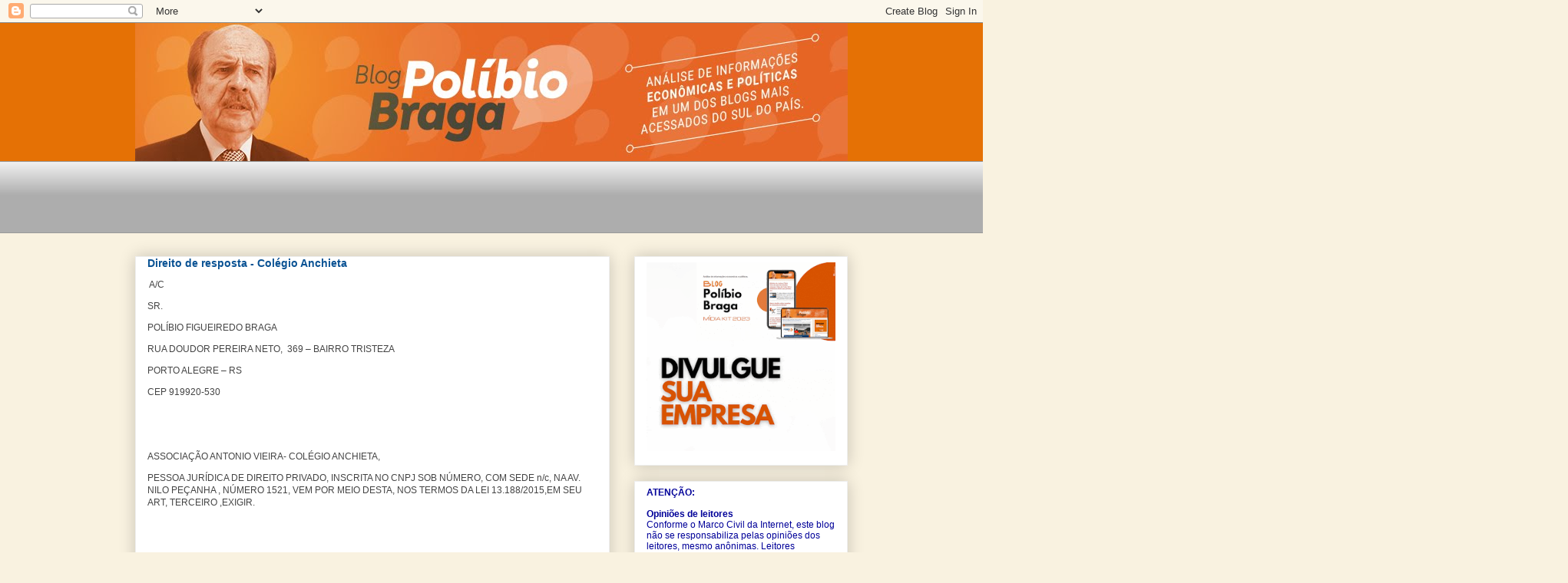

--- FILE ---
content_type: text/html; charset=UTF-8
request_url: https://blogdopolibiobraga.blogspot.com/b/stats?style=BLACK_TRANSPARENT&timeRange=ALL_TIME&token=APq4FmBaZVCsfnU7HoXeS0LxmB7ph1uAVUhjwtWdpspMDecyqyJ_2m4YSE44ej916HdgfBCv89d5Ta8D6lInKMVezsWkYjAyTQ
body_size: -8
content:
{"total":6181046,"sparklineOptions":{"backgroundColor":{"fillOpacity":0.1,"fill":"#000000"},"series":[{"areaOpacity":0.3,"color":"#202020"}]},"sparklineData":[[0,51],[1,44],[2,66],[3,67],[4,75],[5,45],[6,46],[7,76],[8,70],[9,37],[10,53],[11,25],[12,50],[13,60],[14,58],[15,75],[16,41],[17,36],[18,50],[19,48],[20,51],[21,37],[22,31],[23,54],[24,56],[25,91],[26,100],[27,57],[28,43],[29,4]],"nextTickMs":61016}

--- FILE ---
content_type: text/html; charset=utf-8
request_url: https://www.google.com/recaptcha/api2/aframe
body_size: 222
content:
<!DOCTYPE HTML><html><head><meta http-equiv="content-type" content="text/html; charset=UTF-8"></head><body><script nonce="NxlAmThzmv995nqdUnodfw">/** Anti-fraud and anti-abuse applications only. See google.com/recaptcha */ try{var clients={'sodar':'https://pagead2.googlesyndication.com/pagead/sodar?'};window.addEventListener("message",function(a){try{if(a.source===window.parent){var b=JSON.parse(a.data);var c=clients[b['id']];if(c){var d=document.createElement('img');d.src=c+b['params']+'&rc='+(localStorage.getItem("rc::a")?sessionStorage.getItem("rc::b"):"");window.document.body.appendChild(d);sessionStorage.setItem("rc::e",parseInt(sessionStorage.getItem("rc::e")||0)+1);localStorage.setItem("rc::h",'1770091380244');}}}catch(b){}});window.parent.postMessage("_grecaptcha_ready", "*");}catch(b){}</script></body></html>